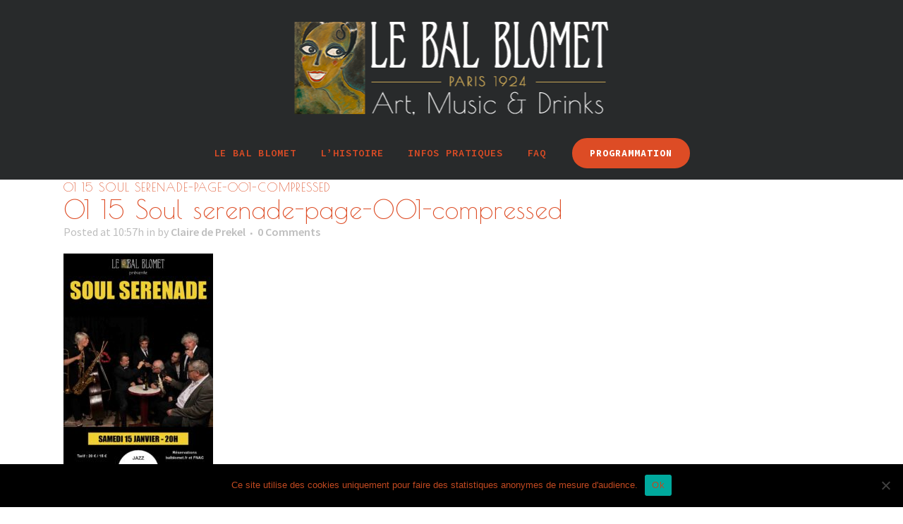

--- FILE ---
content_type: text/html; charset=utf-8
request_url: https://www.google.com/recaptcha/api2/anchor?ar=1&k=6LcMspAUAAAAAEpYp3B-mkozPQWK-bewhdjfvofA&co=aHR0cHM6Ly93d3cuYmFsYmxvbWV0LmZyOjQ0Mw..&hl=en&v=PoyoqOPhxBO7pBk68S4YbpHZ&size=invisible&anchor-ms=20000&execute-ms=30000&cb=maffbbb0xxqb
body_size: 48707
content:
<!DOCTYPE HTML><html dir="ltr" lang="en"><head><meta http-equiv="Content-Type" content="text/html; charset=UTF-8">
<meta http-equiv="X-UA-Compatible" content="IE=edge">
<title>reCAPTCHA</title>
<style type="text/css">
/* cyrillic-ext */
@font-face {
  font-family: 'Roboto';
  font-style: normal;
  font-weight: 400;
  font-stretch: 100%;
  src: url(//fonts.gstatic.com/s/roboto/v48/KFO7CnqEu92Fr1ME7kSn66aGLdTylUAMa3GUBHMdazTgWw.woff2) format('woff2');
  unicode-range: U+0460-052F, U+1C80-1C8A, U+20B4, U+2DE0-2DFF, U+A640-A69F, U+FE2E-FE2F;
}
/* cyrillic */
@font-face {
  font-family: 'Roboto';
  font-style: normal;
  font-weight: 400;
  font-stretch: 100%;
  src: url(//fonts.gstatic.com/s/roboto/v48/KFO7CnqEu92Fr1ME7kSn66aGLdTylUAMa3iUBHMdazTgWw.woff2) format('woff2');
  unicode-range: U+0301, U+0400-045F, U+0490-0491, U+04B0-04B1, U+2116;
}
/* greek-ext */
@font-face {
  font-family: 'Roboto';
  font-style: normal;
  font-weight: 400;
  font-stretch: 100%;
  src: url(//fonts.gstatic.com/s/roboto/v48/KFO7CnqEu92Fr1ME7kSn66aGLdTylUAMa3CUBHMdazTgWw.woff2) format('woff2');
  unicode-range: U+1F00-1FFF;
}
/* greek */
@font-face {
  font-family: 'Roboto';
  font-style: normal;
  font-weight: 400;
  font-stretch: 100%;
  src: url(//fonts.gstatic.com/s/roboto/v48/KFO7CnqEu92Fr1ME7kSn66aGLdTylUAMa3-UBHMdazTgWw.woff2) format('woff2');
  unicode-range: U+0370-0377, U+037A-037F, U+0384-038A, U+038C, U+038E-03A1, U+03A3-03FF;
}
/* math */
@font-face {
  font-family: 'Roboto';
  font-style: normal;
  font-weight: 400;
  font-stretch: 100%;
  src: url(//fonts.gstatic.com/s/roboto/v48/KFO7CnqEu92Fr1ME7kSn66aGLdTylUAMawCUBHMdazTgWw.woff2) format('woff2');
  unicode-range: U+0302-0303, U+0305, U+0307-0308, U+0310, U+0312, U+0315, U+031A, U+0326-0327, U+032C, U+032F-0330, U+0332-0333, U+0338, U+033A, U+0346, U+034D, U+0391-03A1, U+03A3-03A9, U+03B1-03C9, U+03D1, U+03D5-03D6, U+03F0-03F1, U+03F4-03F5, U+2016-2017, U+2034-2038, U+203C, U+2040, U+2043, U+2047, U+2050, U+2057, U+205F, U+2070-2071, U+2074-208E, U+2090-209C, U+20D0-20DC, U+20E1, U+20E5-20EF, U+2100-2112, U+2114-2115, U+2117-2121, U+2123-214F, U+2190, U+2192, U+2194-21AE, U+21B0-21E5, U+21F1-21F2, U+21F4-2211, U+2213-2214, U+2216-22FF, U+2308-230B, U+2310, U+2319, U+231C-2321, U+2336-237A, U+237C, U+2395, U+239B-23B7, U+23D0, U+23DC-23E1, U+2474-2475, U+25AF, U+25B3, U+25B7, U+25BD, U+25C1, U+25CA, U+25CC, U+25FB, U+266D-266F, U+27C0-27FF, U+2900-2AFF, U+2B0E-2B11, U+2B30-2B4C, U+2BFE, U+3030, U+FF5B, U+FF5D, U+1D400-1D7FF, U+1EE00-1EEFF;
}
/* symbols */
@font-face {
  font-family: 'Roboto';
  font-style: normal;
  font-weight: 400;
  font-stretch: 100%;
  src: url(//fonts.gstatic.com/s/roboto/v48/KFO7CnqEu92Fr1ME7kSn66aGLdTylUAMaxKUBHMdazTgWw.woff2) format('woff2');
  unicode-range: U+0001-000C, U+000E-001F, U+007F-009F, U+20DD-20E0, U+20E2-20E4, U+2150-218F, U+2190, U+2192, U+2194-2199, U+21AF, U+21E6-21F0, U+21F3, U+2218-2219, U+2299, U+22C4-22C6, U+2300-243F, U+2440-244A, U+2460-24FF, U+25A0-27BF, U+2800-28FF, U+2921-2922, U+2981, U+29BF, U+29EB, U+2B00-2BFF, U+4DC0-4DFF, U+FFF9-FFFB, U+10140-1018E, U+10190-1019C, U+101A0, U+101D0-101FD, U+102E0-102FB, U+10E60-10E7E, U+1D2C0-1D2D3, U+1D2E0-1D37F, U+1F000-1F0FF, U+1F100-1F1AD, U+1F1E6-1F1FF, U+1F30D-1F30F, U+1F315, U+1F31C, U+1F31E, U+1F320-1F32C, U+1F336, U+1F378, U+1F37D, U+1F382, U+1F393-1F39F, U+1F3A7-1F3A8, U+1F3AC-1F3AF, U+1F3C2, U+1F3C4-1F3C6, U+1F3CA-1F3CE, U+1F3D4-1F3E0, U+1F3ED, U+1F3F1-1F3F3, U+1F3F5-1F3F7, U+1F408, U+1F415, U+1F41F, U+1F426, U+1F43F, U+1F441-1F442, U+1F444, U+1F446-1F449, U+1F44C-1F44E, U+1F453, U+1F46A, U+1F47D, U+1F4A3, U+1F4B0, U+1F4B3, U+1F4B9, U+1F4BB, U+1F4BF, U+1F4C8-1F4CB, U+1F4D6, U+1F4DA, U+1F4DF, U+1F4E3-1F4E6, U+1F4EA-1F4ED, U+1F4F7, U+1F4F9-1F4FB, U+1F4FD-1F4FE, U+1F503, U+1F507-1F50B, U+1F50D, U+1F512-1F513, U+1F53E-1F54A, U+1F54F-1F5FA, U+1F610, U+1F650-1F67F, U+1F687, U+1F68D, U+1F691, U+1F694, U+1F698, U+1F6AD, U+1F6B2, U+1F6B9-1F6BA, U+1F6BC, U+1F6C6-1F6CF, U+1F6D3-1F6D7, U+1F6E0-1F6EA, U+1F6F0-1F6F3, U+1F6F7-1F6FC, U+1F700-1F7FF, U+1F800-1F80B, U+1F810-1F847, U+1F850-1F859, U+1F860-1F887, U+1F890-1F8AD, U+1F8B0-1F8BB, U+1F8C0-1F8C1, U+1F900-1F90B, U+1F93B, U+1F946, U+1F984, U+1F996, U+1F9E9, U+1FA00-1FA6F, U+1FA70-1FA7C, U+1FA80-1FA89, U+1FA8F-1FAC6, U+1FACE-1FADC, U+1FADF-1FAE9, U+1FAF0-1FAF8, U+1FB00-1FBFF;
}
/* vietnamese */
@font-face {
  font-family: 'Roboto';
  font-style: normal;
  font-weight: 400;
  font-stretch: 100%;
  src: url(//fonts.gstatic.com/s/roboto/v48/KFO7CnqEu92Fr1ME7kSn66aGLdTylUAMa3OUBHMdazTgWw.woff2) format('woff2');
  unicode-range: U+0102-0103, U+0110-0111, U+0128-0129, U+0168-0169, U+01A0-01A1, U+01AF-01B0, U+0300-0301, U+0303-0304, U+0308-0309, U+0323, U+0329, U+1EA0-1EF9, U+20AB;
}
/* latin-ext */
@font-face {
  font-family: 'Roboto';
  font-style: normal;
  font-weight: 400;
  font-stretch: 100%;
  src: url(//fonts.gstatic.com/s/roboto/v48/KFO7CnqEu92Fr1ME7kSn66aGLdTylUAMa3KUBHMdazTgWw.woff2) format('woff2');
  unicode-range: U+0100-02BA, U+02BD-02C5, U+02C7-02CC, U+02CE-02D7, U+02DD-02FF, U+0304, U+0308, U+0329, U+1D00-1DBF, U+1E00-1E9F, U+1EF2-1EFF, U+2020, U+20A0-20AB, U+20AD-20C0, U+2113, U+2C60-2C7F, U+A720-A7FF;
}
/* latin */
@font-face {
  font-family: 'Roboto';
  font-style: normal;
  font-weight: 400;
  font-stretch: 100%;
  src: url(//fonts.gstatic.com/s/roboto/v48/KFO7CnqEu92Fr1ME7kSn66aGLdTylUAMa3yUBHMdazQ.woff2) format('woff2');
  unicode-range: U+0000-00FF, U+0131, U+0152-0153, U+02BB-02BC, U+02C6, U+02DA, U+02DC, U+0304, U+0308, U+0329, U+2000-206F, U+20AC, U+2122, U+2191, U+2193, U+2212, U+2215, U+FEFF, U+FFFD;
}
/* cyrillic-ext */
@font-face {
  font-family: 'Roboto';
  font-style: normal;
  font-weight: 500;
  font-stretch: 100%;
  src: url(//fonts.gstatic.com/s/roboto/v48/KFO7CnqEu92Fr1ME7kSn66aGLdTylUAMa3GUBHMdazTgWw.woff2) format('woff2');
  unicode-range: U+0460-052F, U+1C80-1C8A, U+20B4, U+2DE0-2DFF, U+A640-A69F, U+FE2E-FE2F;
}
/* cyrillic */
@font-face {
  font-family: 'Roboto';
  font-style: normal;
  font-weight: 500;
  font-stretch: 100%;
  src: url(//fonts.gstatic.com/s/roboto/v48/KFO7CnqEu92Fr1ME7kSn66aGLdTylUAMa3iUBHMdazTgWw.woff2) format('woff2');
  unicode-range: U+0301, U+0400-045F, U+0490-0491, U+04B0-04B1, U+2116;
}
/* greek-ext */
@font-face {
  font-family: 'Roboto';
  font-style: normal;
  font-weight: 500;
  font-stretch: 100%;
  src: url(//fonts.gstatic.com/s/roboto/v48/KFO7CnqEu92Fr1ME7kSn66aGLdTylUAMa3CUBHMdazTgWw.woff2) format('woff2');
  unicode-range: U+1F00-1FFF;
}
/* greek */
@font-face {
  font-family: 'Roboto';
  font-style: normal;
  font-weight: 500;
  font-stretch: 100%;
  src: url(//fonts.gstatic.com/s/roboto/v48/KFO7CnqEu92Fr1ME7kSn66aGLdTylUAMa3-UBHMdazTgWw.woff2) format('woff2');
  unicode-range: U+0370-0377, U+037A-037F, U+0384-038A, U+038C, U+038E-03A1, U+03A3-03FF;
}
/* math */
@font-face {
  font-family: 'Roboto';
  font-style: normal;
  font-weight: 500;
  font-stretch: 100%;
  src: url(//fonts.gstatic.com/s/roboto/v48/KFO7CnqEu92Fr1ME7kSn66aGLdTylUAMawCUBHMdazTgWw.woff2) format('woff2');
  unicode-range: U+0302-0303, U+0305, U+0307-0308, U+0310, U+0312, U+0315, U+031A, U+0326-0327, U+032C, U+032F-0330, U+0332-0333, U+0338, U+033A, U+0346, U+034D, U+0391-03A1, U+03A3-03A9, U+03B1-03C9, U+03D1, U+03D5-03D6, U+03F0-03F1, U+03F4-03F5, U+2016-2017, U+2034-2038, U+203C, U+2040, U+2043, U+2047, U+2050, U+2057, U+205F, U+2070-2071, U+2074-208E, U+2090-209C, U+20D0-20DC, U+20E1, U+20E5-20EF, U+2100-2112, U+2114-2115, U+2117-2121, U+2123-214F, U+2190, U+2192, U+2194-21AE, U+21B0-21E5, U+21F1-21F2, U+21F4-2211, U+2213-2214, U+2216-22FF, U+2308-230B, U+2310, U+2319, U+231C-2321, U+2336-237A, U+237C, U+2395, U+239B-23B7, U+23D0, U+23DC-23E1, U+2474-2475, U+25AF, U+25B3, U+25B7, U+25BD, U+25C1, U+25CA, U+25CC, U+25FB, U+266D-266F, U+27C0-27FF, U+2900-2AFF, U+2B0E-2B11, U+2B30-2B4C, U+2BFE, U+3030, U+FF5B, U+FF5D, U+1D400-1D7FF, U+1EE00-1EEFF;
}
/* symbols */
@font-face {
  font-family: 'Roboto';
  font-style: normal;
  font-weight: 500;
  font-stretch: 100%;
  src: url(//fonts.gstatic.com/s/roboto/v48/KFO7CnqEu92Fr1ME7kSn66aGLdTylUAMaxKUBHMdazTgWw.woff2) format('woff2');
  unicode-range: U+0001-000C, U+000E-001F, U+007F-009F, U+20DD-20E0, U+20E2-20E4, U+2150-218F, U+2190, U+2192, U+2194-2199, U+21AF, U+21E6-21F0, U+21F3, U+2218-2219, U+2299, U+22C4-22C6, U+2300-243F, U+2440-244A, U+2460-24FF, U+25A0-27BF, U+2800-28FF, U+2921-2922, U+2981, U+29BF, U+29EB, U+2B00-2BFF, U+4DC0-4DFF, U+FFF9-FFFB, U+10140-1018E, U+10190-1019C, U+101A0, U+101D0-101FD, U+102E0-102FB, U+10E60-10E7E, U+1D2C0-1D2D3, U+1D2E0-1D37F, U+1F000-1F0FF, U+1F100-1F1AD, U+1F1E6-1F1FF, U+1F30D-1F30F, U+1F315, U+1F31C, U+1F31E, U+1F320-1F32C, U+1F336, U+1F378, U+1F37D, U+1F382, U+1F393-1F39F, U+1F3A7-1F3A8, U+1F3AC-1F3AF, U+1F3C2, U+1F3C4-1F3C6, U+1F3CA-1F3CE, U+1F3D4-1F3E0, U+1F3ED, U+1F3F1-1F3F3, U+1F3F5-1F3F7, U+1F408, U+1F415, U+1F41F, U+1F426, U+1F43F, U+1F441-1F442, U+1F444, U+1F446-1F449, U+1F44C-1F44E, U+1F453, U+1F46A, U+1F47D, U+1F4A3, U+1F4B0, U+1F4B3, U+1F4B9, U+1F4BB, U+1F4BF, U+1F4C8-1F4CB, U+1F4D6, U+1F4DA, U+1F4DF, U+1F4E3-1F4E6, U+1F4EA-1F4ED, U+1F4F7, U+1F4F9-1F4FB, U+1F4FD-1F4FE, U+1F503, U+1F507-1F50B, U+1F50D, U+1F512-1F513, U+1F53E-1F54A, U+1F54F-1F5FA, U+1F610, U+1F650-1F67F, U+1F687, U+1F68D, U+1F691, U+1F694, U+1F698, U+1F6AD, U+1F6B2, U+1F6B9-1F6BA, U+1F6BC, U+1F6C6-1F6CF, U+1F6D3-1F6D7, U+1F6E0-1F6EA, U+1F6F0-1F6F3, U+1F6F7-1F6FC, U+1F700-1F7FF, U+1F800-1F80B, U+1F810-1F847, U+1F850-1F859, U+1F860-1F887, U+1F890-1F8AD, U+1F8B0-1F8BB, U+1F8C0-1F8C1, U+1F900-1F90B, U+1F93B, U+1F946, U+1F984, U+1F996, U+1F9E9, U+1FA00-1FA6F, U+1FA70-1FA7C, U+1FA80-1FA89, U+1FA8F-1FAC6, U+1FACE-1FADC, U+1FADF-1FAE9, U+1FAF0-1FAF8, U+1FB00-1FBFF;
}
/* vietnamese */
@font-face {
  font-family: 'Roboto';
  font-style: normal;
  font-weight: 500;
  font-stretch: 100%;
  src: url(//fonts.gstatic.com/s/roboto/v48/KFO7CnqEu92Fr1ME7kSn66aGLdTylUAMa3OUBHMdazTgWw.woff2) format('woff2');
  unicode-range: U+0102-0103, U+0110-0111, U+0128-0129, U+0168-0169, U+01A0-01A1, U+01AF-01B0, U+0300-0301, U+0303-0304, U+0308-0309, U+0323, U+0329, U+1EA0-1EF9, U+20AB;
}
/* latin-ext */
@font-face {
  font-family: 'Roboto';
  font-style: normal;
  font-weight: 500;
  font-stretch: 100%;
  src: url(//fonts.gstatic.com/s/roboto/v48/KFO7CnqEu92Fr1ME7kSn66aGLdTylUAMa3KUBHMdazTgWw.woff2) format('woff2');
  unicode-range: U+0100-02BA, U+02BD-02C5, U+02C7-02CC, U+02CE-02D7, U+02DD-02FF, U+0304, U+0308, U+0329, U+1D00-1DBF, U+1E00-1E9F, U+1EF2-1EFF, U+2020, U+20A0-20AB, U+20AD-20C0, U+2113, U+2C60-2C7F, U+A720-A7FF;
}
/* latin */
@font-face {
  font-family: 'Roboto';
  font-style: normal;
  font-weight: 500;
  font-stretch: 100%;
  src: url(//fonts.gstatic.com/s/roboto/v48/KFO7CnqEu92Fr1ME7kSn66aGLdTylUAMa3yUBHMdazQ.woff2) format('woff2');
  unicode-range: U+0000-00FF, U+0131, U+0152-0153, U+02BB-02BC, U+02C6, U+02DA, U+02DC, U+0304, U+0308, U+0329, U+2000-206F, U+20AC, U+2122, U+2191, U+2193, U+2212, U+2215, U+FEFF, U+FFFD;
}
/* cyrillic-ext */
@font-face {
  font-family: 'Roboto';
  font-style: normal;
  font-weight: 900;
  font-stretch: 100%;
  src: url(//fonts.gstatic.com/s/roboto/v48/KFO7CnqEu92Fr1ME7kSn66aGLdTylUAMa3GUBHMdazTgWw.woff2) format('woff2');
  unicode-range: U+0460-052F, U+1C80-1C8A, U+20B4, U+2DE0-2DFF, U+A640-A69F, U+FE2E-FE2F;
}
/* cyrillic */
@font-face {
  font-family: 'Roboto';
  font-style: normal;
  font-weight: 900;
  font-stretch: 100%;
  src: url(//fonts.gstatic.com/s/roboto/v48/KFO7CnqEu92Fr1ME7kSn66aGLdTylUAMa3iUBHMdazTgWw.woff2) format('woff2');
  unicode-range: U+0301, U+0400-045F, U+0490-0491, U+04B0-04B1, U+2116;
}
/* greek-ext */
@font-face {
  font-family: 'Roboto';
  font-style: normal;
  font-weight: 900;
  font-stretch: 100%;
  src: url(//fonts.gstatic.com/s/roboto/v48/KFO7CnqEu92Fr1ME7kSn66aGLdTylUAMa3CUBHMdazTgWw.woff2) format('woff2');
  unicode-range: U+1F00-1FFF;
}
/* greek */
@font-face {
  font-family: 'Roboto';
  font-style: normal;
  font-weight: 900;
  font-stretch: 100%;
  src: url(//fonts.gstatic.com/s/roboto/v48/KFO7CnqEu92Fr1ME7kSn66aGLdTylUAMa3-UBHMdazTgWw.woff2) format('woff2');
  unicode-range: U+0370-0377, U+037A-037F, U+0384-038A, U+038C, U+038E-03A1, U+03A3-03FF;
}
/* math */
@font-face {
  font-family: 'Roboto';
  font-style: normal;
  font-weight: 900;
  font-stretch: 100%;
  src: url(//fonts.gstatic.com/s/roboto/v48/KFO7CnqEu92Fr1ME7kSn66aGLdTylUAMawCUBHMdazTgWw.woff2) format('woff2');
  unicode-range: U+0302-0303, U+0305, U+0307-0308, U+0310, U+0312, U+0315, U+031A, U+0326-0327, U+032C, U+032F-0330, U+0332-0333, U+0338, U+033A, U+0346, U+034D, U+0391-03A1, U+03A3-03A9, U+03B1-03C9, U+03D1, U+03D5-03D6, U+03F0-03F1, U+03F4-03F5, U+2016-2017, U+2034-2038, U+203C, U+2040, U+2043, U+2047, U+2050, U+2057, U+205F, U+2070-2071, U+2074-208E, U+2090-209C, U+20D0-20DC, U+20E1, U+20E5-20EF, U+2100-2112, U+2114-2115, U+2117-2121, U+2123-214F, U+2190, U+2192, U+2194-21AE, U+21B0-21E5, U+21F1-21F2, U+21F4-2211, U+2213-2214, U+2216-22FF, U+2308-230B, U+2310, U+2319, U+231C-2321, U+2336-237A, U+237C, U+2395, U+239B-23B7, U+23D0, U+23DC-23E1, U+2474-2475, U+25AF, U+25B3, U+25B7, U+25BD, U+25C1, U+25CA, U+25CC, U+25FB, U+266D-266F, U+27C0-27FF, U+2900-2AFF, U+2B0E-2B11, U+2B30-2B4C, U+2BFE, U+3030, U+FF5B, U+FF5D, U+1D400-1D7FF, U+1EE00-1EEFF;
}
/* symbols */
@font-face {
  font-family: 'Roboto';
  font-style: normal;
  font-weight: 900;
  font-stretch: 100%;
  src: url(//fonts.gstatic.com/s/roboto/v48/KFO7CnqEu92Fr1ME7kSn66aGLdTylUAMaxKUBHMdazTgWw.woff2) format('woff2');
  unicode-range: U+0001-000C, U+000E-001F, U+007F-009F, U+20DD-20E0, U+20E2-20E4, U+2150-218F, U+2190, U+2192, U+2194-2199, U+21AF, U+21E6-21F0, U+21F3, U+2218-2219, U+2299, U+22C4-22C6, U+2300-243F, U+2440-244A, U+2460-24FF, U+25A0-27BF, U+2800-28FF, U+2921-2922, U+2981, U+29BF, U+29EB, U+2B00-2BFF, U+4DC0-4DFF, U+FFF9-FFFB, U+10140-1018E, U+10190-1019C, U+101A0, U+101D0-101FD, U+102E0-102FB, U+10E60-10E7E, U+1D2C0-1D2D3, U+1D2E0-1D37F, U+1F000-1F0FF, U+1F100-1F1AD, U+1F1E6-1F1FF, U+1F30D-1F30F, U+1F315, U+1F31C, U+1F31E, U+1F320-1F32C, U+1F336, U+1F378, U+1F37D, U+1F382, U+1F393-1F39F, U+1F3A7-1F3A8, U+1F3AC-1F3AF, U+1F3C2, U+1F3C4-1F3C6, U+1F3CA-1F3CE, U+1F3D4-1F3E0, U+1F3ED, U+1F3F1-1F3F3, U+1F3F5-1F3F7, U+1F408, U+1F415, U+1F41F, U+1F426, U+1F43F, U+1F441-1F442, U+1F444, U+1F446-1F449, U+1F44C-1F44E, U+1F453, U+1F46A, U+1F47D, U+1F4A3, U+1F4B0, U+1F4B3, U+1F4B9, U+1F4BB, U+1F4BF, U+1F4C8-1F4CB, U+1F4D6, U+1F4DA, U+1F4DF, U+1F4E3-1F4E6, U+1F4EA-1F4ED, U+1F4F7, U+1F4F9-1F4FB, U+1F4FD-1F4FE, U+1F503, U+1F507-1F50B, U+1F50D, U+1F512-1F513, U+1F53E-1F54A, U+1F54F-1F5FA, U+1F610, U+1F650-1F67F, U+1F687, U+1F68D, U+1F691, U+1F694, U+1F698, U+1F6AD, U+1F6B2, U+1F6B9-1F6BA, U+1F6BC, U+1F6C6-1F6CF, U+1F6D3-1F6D7, U+1F6E0-1F6EA, U+1F6F0-1F6F3, U+1F6F7-1F6FC, U+1F700-1F7FF, U+1F800-1F80B, U+1F810-1F847, U+1F850-1F859, U+1F860-1F887, U+1F890-1F8AD, U+1F8B0-1F8BB, U+1F8C0-1F8C1, U+1F900-1F90B, U+1F93B, U+1F946, U+1F984, U+1F996, U+1F9E9, U+1FA00-1FA6F, U+1FA70-1FA7C, U+1FA80-1FA89, U+1FA8F-1FAC6, U+1FACE-1FADC, U+1FADF-1FAE9, U+1FAF0-1FAF8, U+1FB00-1FBFF;
}
/* vietnamese */
@font-face {
  font-family: 'Roboto';
  font-style: normal;
  font-weight: 900;
  font-stretch: 100%;
  src: url(//fonts.gstatic.com/s/roboto/v48/KFO7CnqEu92Fr1ME7kSn66aGLdTylUAMa3OUBHMdazTgWw.woff2) format('woff2');
  unicode-range: U+0102-0103, U+0110-0111, U+0128-0129, U+0168-0169, U+01A0-01A1, U+01AF-01B0, U+0300-0301, U+0303-0304, U+0308-0309, U+0323, U+0329, U+1EA0-1EF9, U+20AB;
}
/* latin-ext */
@font-face {
  font-family: 'Roboto';
  font-style: normal;
  font-weight: 900;
  font-stretch: 100%;
  src: url(//fonts.gstatic.com/s/roboto/v48/KFO7CnqEu92Fr1ME7kSn66aGLdTylUAMa3KUBHMdazTgWw.woff2) format('woff2');
  unicode-range: U+0100-02BA, U+02BD-02C5, U+02C7-02CC, U+02CE-02D7, U+02DD-02FF, U+0304, U+0308, U+0329, U+1D00-1DBF, U+1E00-1E9F, U+1EF2-1EFF, U+2020, U+20A0-20AB, U+20AD-20C0, U+2113, U+2C60-2C7F, U+A720-A7FF;
}
/* latin */
@font-face {
  font-family: 'Roboto';
  font-style: normal;
  font-weight: 900;
  font-stretch: 100%;
  src: url(//fonts.gstatic.com/s/roboto/v48/KFO7CnqEu92Fr1ME7kSn66aGLdTylUAMa3yUBHMdazQ.woff2) format('woff2');
  unicode-range: U+0000-00FF, U+0131, U+0152-0153, U+02BB-02BC, U+02C6, U+02DA, U+02DC, U+0304, U+0308, U+0329, U+2000-206F, U+20AC, U+2122, U+2191, U+2193, U+2212, U+2215, U+FEFF, U+FFFD;
}

</style>
<link rel="stylesheet" type="text/css" href="https://www.gstatic.com/recaptcha/releases/PoyoqOPhxBO7pBk68S4YbpHZ/styles__ltr.css">
<script nonce="2wLqpo3INhcYadMZLNaR_A" type="text/javascript">window['__recaptcha_api'] = 'https://www.google.com/recaptcha/api2/';</script>
<script type="text/javascript" src="https://www.gstatic.com/recaptcha/releases/PoyoqOPhxBO7pBk68S4YbpHZ/recaptcha__en.js" nonce="2wLqpo3INhcYadMZLNaR_A">
      
    </script></head>
<body><div id="rc-anchor-alert" class="rc-anchor-alert"></div>
<input type="hidden" id="recaptcha-token" value="[base64]">
<script type="text/javascript" nonce="2wLqpo3INhcYadMZLNaR_A">
      recaptcha.anchor.Main.init("[\x22ainput\x22,[\x22bgdata\x22,\x22\x22,\[base64]/[base64]/MjU1Ong/[base64]/[base64]/[base64]/[base64]/[base64]/[base64]/[base64]/[base64]/[base64]/[base64]/[base64]/[base64]/[base64]/[base64]/[base64]\\u003d\x22,\[base64]\\u003d\\u003d\x22,\x22w7VaAsO/eWLCvFd8w6oiHGFEMUzCgcK2woYeYMO7w77Dq8Ovw4pFVwBhKsOsw4xsw4FVKT4aT0rCs8KYFE/DusO6w5QlMijDgMKFwq3CvGPDrC3Dl8KIennDsg0eJFbDosO2wofClcKhQ8OxD09Nwqs4w6/CrcOCw7PDsR4fZXFAEQ1Fw6dzwpI/w7QgRMKEwq53wqYmwqPCssODEsKpEC9vTxTDjsO9w6sFEMKDwpo+XsK6wp9dGcOVLcOfb8O5PsK8wrrDjwDDjsKNVEBwf8ODw4hGwr/Cv3F0X8KFwos+JxPCiyQ5MDkUWT7Dq8KWw7zChkzCvMKFw40uw68cwq4UPcOPwr8Hw6kHw6nDtFRGK8KPw6UEw5kbwqbCskESJ2bCu8ODRzMbw7fCrsOIwovCq3HDtcKQF0odMHYswrgswr/DtA/Cn0lYwqxib1jCmcKcYsO4Y8KqwoDDucKJwo7CpRPDhG4dw4PDmsKZwp1JecK7CHLCt8O2XnTDpT9cw55KwrIjFxPCtVVsw7rCvsKXwrErw7Eowp/CsUtVV8KKwpATwpVAwqQDXDLChE7DtDlOw7LChsKyw6rCqX8SwpFYDhvDhS/DocKUcsONwo3DgjzCssOQwo0jwrYBwophNGrCvlsKEsOLwpUKWFHDtsKLwqFiw70oAsKzesKrFxdBwpZkw7lBw50Zw4tSw4M/wrTDvsKrA8O2UMOVwrZ9SsKZWcKlwrp1wqXCg8Oew6XDv37DvMKGcxYRf8KOwo/[base64]/CmMOIw5DDosKdIsOXLMKFw6Z9CcKCwp0Ew5/Cr8KiWMO/wpbDkl19wrLDsRkvw61rwqvCtBYzwoDDjsO/w65UE8KMb8OxeBjCtQBYVX4lEcONY8Kzw5MVP0HDgCjCjXvDl8OfwqTDmT0swpjDukvCugfCucKGO8O7fcKJwqbDpcO/[base64]/[base64]/DjkjDqQBNXsKdwq3DpnbChX0aFsKCw7JmIsKmGiLCnMKKwr9DNsOrAj3CrsOCwpHDtMOkwrrCpzrCrms0YSMHwqHDvcOOBcKRSBB9KsK1wq5hw6rChsOnwpjCu8KNwq/DsMK7NkfCn1oJwp1bw5nDo8KHeSXCiWdDwpwfw7LDp8KXw7/Cq2UVwrHClxsPwqhaGFnDlsO1w4PDlcOlOA9/Y1x7w7nCqcOOAHDDhUJrw6bCrUVDwqzDq8O8e0fClDbChFHCqwzCqMKCb8KgwqEwLsKFWsORw7RLGcK+w6s5OMKCwrIkWy7Dn8OrYsOBw44LwoV7F8OnwpLCpcOaw4LCoMOlWwAuJl1Zw7BMV0/DpmR9w4DChlgqdH3DtMKnHVA8PXfDusOOw5kLw5/DsEjDmX3DrjzCvMO8KmQlPHQkKWwHasKkw40bLBV/CMOjb8O2QcOBw4piUk45RhRlwp/CosO/[base64]/[base64]/[base64]/CrMK8NF3DnMOJwqkCwr7DoMOsMcO2w4bCk8Owwr3CvsOLwoPCl8OvcsKPw4LCvmQ7YUPCusOkw5PDhsO4Vj4FDsO4S0JBw6IewrvDlcKLw7DCi0rDuGlSw74tc8KfJcOuVsKLwqYSw5PDlUYbw4xEw4/CnsK/[base64]/DlWDCq8KSwp3CksKCwq/Dvk9ww6nDpG1dwr8/QEs4dsK1V8KPJcO1wqvDvcKrw7vCpcKRG0wYw69aL8OBwoXCuTMXU8OeH8OTc8O6wpjCosOvw7XDrk8fZcKZAcKtY3cswqrDvMK1O8KJO8KCTTdBw7bDrw10IDY0w6vCqhbDosOzw5bDtX/DpcOpDTfDuMO+P8KzwqnCvnNjQcKGEcO0UMKEPMOvw5bCkAzCuMKjWl0vwrRhJ8O2FHk7WsOuccOVw6vDg8K2w6PCtcOOKsOHcTxcw6jCjMKuw6pAwoTDvSjCpsO/woLCpXnCsBfDtnA1w6XCl2lsw5vCrDfDmnM5wp/Du3LDosOnVl7DnMOEwqpyKsKSOm4FF8Kew7Z6w4zDhsKrw53CgBAYLsOHw6vDgcOTwoxLwqIJfMKSfVfDj3PDkcKVwrvDmsK8wqB3wpHDjFrDpy/CqMKgw75rGWRkKgbCkVbCuBLCtMKRwoLDkMKSPcOgc8O1wpQKA8KewqtLw5ZYwqNDwro7KsO8w4TCrjzClMKbaVAXPcK5wobDkQVowrdiYcKmBcOBXzHDgXtUNnvCtzE9w6U3YMOgAcOSwrvDknfDgx7DnMKPdsOpwqTDv2DDtQ/[base64]/w5JGw4rClcOpw4fCgsKsTgPChMKvYh3Cq0DDtGrCpMO/[base64]/w5nDjsO8O8OZJcONWsK8w5UpFTJ6wo5PPH/[base64]/CpsKHFkDCrzrCrSpFwqrCnScHYMOCF8OUwp7Cvno2wrXDp2HDq3rChT7DsGzCkx3DrcKxw44nd8KbIXnDmxDClcO7XMOfcE/Dv1jCjmbDqCLCosOhIQtHwp13w5TDj8KDw4TDpT7Cp8OWw43Cq8OCZm3ClSrDusOxDsOnbMKIfsKGf8Klw4DDnMOzw75hdGTCmwXCocKebsK2wovDo8O3OUl+bMOyw4wbLkcFw59VDCvDm8OtAcOMw5pJbcO8wr8ywozDjsOJw4PDo8OPwprCqcKgTFrCgw8vwq/DkjfCnFfCr8K2D8Ovw7RQKMO1w5ZTb8Kcw683WiMIw7Rmw7DCvMKMwrPCqMOrGwhydcOJwoHCrXzCjsOWXMKZwqvDrsO8w6rCqx3DkMObwr4dCMO8AGAtPsOZLV/DsW4wU8OhH8K4wrUhEcKhwofChj8DJ1Unw7sswovDvcOswo3ClcKUYC9lTsKGw5E1wqHCtwRARsK/w4fDqMKmNWxCHsOqwpoFwoPDj8OOKWrCmR/CmMKmw54pw5DDkcKtdsKvEznDicOXFE/Ct8ObwpTCtcKLwq95w5jCn8Kfe8KtTsKHMXvDjcKMe8Kywo0sfyBYw6PDksOUf2UdE8KGwr0awrrDvMOpFMOtwrYsw7QNP2l1woJ/w4ZOESxOw6okwr3Cn8KmwqbDlsOTNH/[base64]/[base64]/DsSzCpMO2w7tZLzLCt8OAwobCmQXDtsO7VMOSwpcQAsOdGm/CjMKrwpLDsWHDpEp5woY/[base64]/Dok9Fw4zDqsKbY8OiNF7DtcKiw4A7w6rClEhUDsOTB8KAw4waw7g1w6QBO8KAExoswqPDu8Kfw6XCnlTDgsKBwrglw6YzcGAdwp0UKWBhfsKDwr/[base64]/[base64]/wqgiwockw6TCiAXDsMKpD3Qnw5dHw7Maw5tBw6ZEZcKcS8KnF8O+wr8/[base64]/wrHDo8OQwqcIwqLCvw86w4U1w5vDjsK5ZsKRGVIywpzCvQkIfENoMAkyw6cRb8ORw6PDshXDvVHCnm8nC8OFCcKDw4XCisK2HDbDp8KNQFXDv8ONXsOnCSQXE8KPwozDpsKVwrvCiEbDncOvIsKyw6LDgcKXYMKzG8Kuw60KE3A7w53CmlzChsKbQEvDi0vCu3k4w4/DpC5sBcKEwpDCq0/CiDhew6oRwoPCinvCuTvDrXbCs8KXBMOVw6VUfMOUOVLDpsOyw6LDsHoiMsORw4DDiyLCiG9uAMKASlrCmsKTfiLCqDXDisKUAsO+wrcgTn7ChmXCpWl2wpXDmAbDpsOGwp1TNApNGTJ4M1kUNcOkw5I/ZUPDocOww7jDisOnw4fDkGnDgsKAw7zDjsOFwrcqTm3DtUMDw4XDjcO4NcOjw6bDgmXCmWs5w5ITwr5EMcOiwq/Cs8K6VylJCDvDiQxuwp/[base64]/[base64]/[base64]/CgsKFw5TDjcOyeQESR8OMw6vDjcOiw5DCuMOxdGzCi0zDosO/Z8OewoF+wqTChMOOwoNfw6hueSgPw7TCnMOPFcOLw4JIw5DDiHnCkR7CpsONw4fDmMO1JMKywr1twrbCm8K6wqxUwoPDqgrCsw3DsEITwq/CnETClj5wfMK9RcK/w7hsw5bCnMOEeMK/[base64]/Dh0k+K1HDhcKYw5JwCE/[base64]/CrMOMeTPDh2LCgzPChjMdw4TDuGLDjDnDl2zCl8K0wprCo1cZW8OEwo3DiCtnwrDDijnChD7DucKUYsKeR1vCjMODwrrCtT/[base64]/CqsKowqvCtMOvwqvDocOqwo7DrF/DqMK0acKxwoNiw77Cq2DDvmTDo3Agw5dATsOmTG/Dg8Kww4RrdsKNI2jCvycjw7/[base64]/CsHcpw5jDqz80Dlcuwo9jw5LDjcK5IMKUw6DDpsKFFcO7asO/wqtfwq3CilVDw51GwrhZTcKWwpHDhsK4U33CqMKTw5pDJcOnw6XDlsKRE8O9wptkdm/Dkkc7w7XCrjrDjcKjCcOFLgUjw6DCgnwuwot+VMKAIVTDtcKJw78hwpHCg8KyU8Obw58mMcKCGcOswqEKwppfw6TCtMOMwqk7w4/Ds8KGwrDDmMKbGsO0w7E0TFNHV8KmTSbCp2zCohLDrMK/f3IswqZ/w61Tw7PCkzNOw6rCvcK/wrotB8K+w6/DpAIgwoF7TB3CkWcDw5RHFx1SQiXDuilkOEBuw7hKw6hRw6DCjMO4w5fDlWjDnRRIw6/Cr0FHXhzChcO8bxhfw5V/QSrCnsOVwovDvkvDqcKfwopaw4nDtcOAOMONw6QNw4nDkMKXccKlDMOZwpnCnhzCjsKUZsKow49Ww6kdZsO6w5ICwqYZwrrDnw3CqXPDkwckRsKtTcKICsKlw6spazINAcKQQS/CkQpWB8K7w6QkHBoWwrLDqjPDlMKVQcKpwoTDq2rDhcOvw7LCiUEIw5fCikXDnMO5w61CacKTNcOjw5fCsnpkP8KGw6NnUMObw4MQwqJsP2sswqHClcKuwpQ5SsOdw4vCmTZPYMOtw6gfIMK8wrl1GcOOwpvCqE3CucOTCMO1dVzDuRBMw7PCrm/CqmQww51gSANCRyJ2w7ZjYDh+w4HCnihoA8KFY8KHNlxILg3CtsK/[base64]/Cg8OywplqQ2/Dr8K2B8O4bsKjwr/Co8O0GWfDtCM0GMOFYMOcwoTCv1s2MAQkHcOtdcKIKcKjwqVHwoPCkcKnLw/CgsKvwqFSw5Yzw5bChAQ0wqkRIScBw57CgRwUCV8pw4fDgG47bWTDvcOYbUXDgsOawqpLw45DecKmZxdbPcODQmpVw5dUwoIxw77CksOiwrMXFxhIw7JbNcOTwr/CqmJ5Cydsw7FRJ2fCuMKYwqsVwrYNwqHDosKsw6cdwr9vwr/DpsKvw5HCtG/DvcKFeg07HFFBwrdHwrAsXMKQw73CiENfHSzChsORwppcwrEsXMKLw6RqdU3CnQcJwqIDwpLDmA3Dhj87w6nDoGvCpRPCjMOyw48iGCkDw5djG8KsUcKFw7fCrGLClg/CtRPCicOuw7DCgMKFJcOlIcO+wrldw5cJP0BlXcObKcKAwp0yQ3BpbQspWcO2PShxCD/[base64]/CpV0ow5zDhgTDosKqCUrDhcObw53CrgUEw4nCpcKFdsKhwrjCvGRbGgfCssKjw5zCkcKMYCd7bzsdTcKTw6vCn8KYw6fDgEzDpBrCmcKCw4/Dswtya8KPOMKkQHwMCMOjwosUwqQ5dC/DocOsQBx+CsK0w6PChzpGwqo2Bn1mQFXCsmzCvsKEw4nDr8OKLwrDjsKswpbDisKtOSJ9MEvCm8OLd3/[base64]/CjMOmwpAgw6wNQ8K2AsOVwrXCicOBXBN6aj7CtgzCvgXDnMKne8OVwpHCt8O8SycpJjzCniwzDwNePMKow5U4wrwESnIWK8OCwppmQsO8wopSQ8Olw4Q+w4vCpgnChSlQPsKZworCg8Kew4/DmsOjw7/DjsOAw5/CgcKcw4N2w5NLIMOCbMKYw6wWw6HCvi12NgsxEMO0JxBdT8KrCwvDhTtHVnEgwq3Cm8O/w63ClcKkbcObRcKxZ2Jkw6N8wqzCrQw4bcKmcUPDmlbCqcK3NUzCo8KJMsO/XARdOsOSfsOKfCfChSR/[base64]/DkcOmwoBmwrzCiUnDh8O/C8KSKF/Du8KYfMK2wrbCtgXCicO2TcK3Uk3CjBLDk8OsDQPClHzDvcK9EcKdGlAzTkdKPHfCpMOQw5Muw7NUBiNdw4/CucONw4DDl8Kaw77ConITDcKXYiXDoFMaw6TDm8OnFMOawqLDqRHCkMKcwqp4QsKgwqjDq8O8RigLTsKVw6/Cpn8NbURPw4HDjMKRw74vfDDCqMKyw6bDvMKuwobChSpYw6pmw7DDrjPDssO+e35KIEoqw6RDTMOrw5Z3Zn3DrsKQwrfDqWMmE8KGEMKCw6cOw6JqIcKzDkHDrgI6U8O3wolxwr0cXH1IwoEwYkvCoBzDs8Kaw71rNcK4MG3DucOxw6vCnzbCtMK0w7bDvMO1WcORM0/CjMKPw4jCmj4ldk3Dh0LDvgvDs8Ohfndnf8KsYcOkOl84XC4qw7ZlVgzCgWFiBmJLMsORQC3Ct8OrwrfDuwcvJsOoTyTCgxrDs8K8JE59woRoEVXDsXQ/w5fDihPCicKgVSTCpsOpwpojOMOfP8OyJkbDkCASwqbCmgbCv8KZw57DicKAFFdmwpB/w5sZEsONIsOSwonCgmV7w5vDjzpWw7nDlXzDu1I7wqFafcONEcOtwqphckrDtHQac8KdKVnDn8KIw6JBw41aw5Afw5nDvMOMw5fDggbChGocCcO8QCV/X0PCoGh/w73DmBDDtsOtQgE/w6JiI1F+woLCv8OGDlrCi1AuT8OPF8KZFMKONsO9wogpwoPChQ8oFEXDtHvDsF/[base64]/w4bCnwg9clN5NMKJwos9EsKAwqzDmsKowrvDoR4Ew7BVahheHsORwpHCm009W8KQwo7CknhMR3rDlRI0WcOBI8KBZTzDjsOGQ8Kmwqo1wrrDix/DplF9JiMZGGrDqsO0MFDDpcK/[base64]/Dt8O/ZsKvCkZRaR4dI8KSwrfCqHnCvMOaEMOcw4fChD3Dq8OJw45nwoEkwqQcMsOfdTrDucKqwqDChMOnw4dBw64YOUDDtF8GGcKUwrbCm3LDmsOwVsOnZcKlw5Zkw6/DvV3DnHByEMK3Z8OrBEd9NsKzY8O0wrZGMsOfdkXDj8OZw6/Dv8KKTUnCsVMCbcKBKFXDssOUw5MOw5hfLRUlbcK7KcKbw6PCuMOSw6XCq8Knw7PCq1bCtsK3w5hbQ2HDjWHDosOkVMOXwr/DqnR6wrbDjRw2w6nDo3zDglYTT8Ogw5Ezw5B/woDDpcO9w5zDomtdfCDCscOjZERpYcKFw6xkLG/[base64]/Cog/Du3Bnwo9FbDg5wplewoRiQ2rDjEBpXcO/w7ESw7XDh8O3A8OwTcKfw4LDssOgY20sw4DDqcKsw4cpw4vDsF/DmsO7wop3woodw7nDlMO5w4s8dC/Crgk1woMkwq3DrsOewo1JZH9Cw5dKw4jDjFXClsOMw415wpFwwr5bcsKPwr7Drwkowr4VAk8rw4HDj1DCoyV3w4MbwonCo3/ChUXDg8Osw5gGLsKXw5jDqgkXOMO2w4Qgw4BsecKJQcKDw5NPSmAywrYUwoJcKytnw40Qw41Tw6sEw5oOExIIQylgw4cpPj1cP8OFaGPDvUp0JBxww7NDPsKmSV/DrUbCpFFwbGLDjsKFw7BWb3LCjgzDlW7DqcO4OcO/cMOHwoJlJsKSZcKLw5l/wqPDlTh5wqsAFsO3wp/DhsKDWsO3esK2WSHCo8KJZ8OEw5Ulw7dZI205ScKxwpHChnfDtX7Ds2TDicK8wo9TwrQ0wqrDs3t5IENMw7RtcCnCiyMnTj/[base64]/[base64]/Dt8K8w4nDoMK9WcKSOgDDq8K+QClTI8OAVALDgcKfeMO9GAxSIsOoISYTwoTCoWQVasOywqM0w4LCrMOSwr/Cn8Orw5XCu0bCrHPCrMKdNQAYQwkCwp/CiE/[base64]/CvkrDt8KselTCusK0HmDDhwvDoloCw77DoBh6wqMHw6vCk214woMJRsKAKMKpworDsBUCw7/CgsOmL8OGwoUrwqIVwoHCvxUKPUvDp2/CscKvwrvCjF3DslQLagYuAcKtwrBqwqbDpsK3w6nCoXfCohUowpAedcKewrDDm8Klw6rCtB84wr4HNcKewoXCssOLU3wVwrAtEsOsVMKnw5AieXrDukAVw5PCucKCYGkpX27Cj8K+EMOLwoXDu8KlIcK3w6sBGcOPeBjDm1vDmsKVY8O0w7/CmMKFwrRCUyARw4B2aRbDqsOPw6BofAjDii/CnsKbwp5deD0gw7LCmxp5w50UHXLDicO1w4PDg2ULw4VzwpTCjzbDtzNRw7zDmSjDu8KIwqE/SMKIw77Djz/ClDrClMKRwr8pWVYdw5MYwroTacOjOsOWwrjCjx/CjmLCvsK4dz1GWcKEwobCgMOQwpDDi8KuBDI2YCLCki7DisKfSHNdIsKSJMOOw5DDjMKJNsOEw6YQa8KiwohtLsOkw5PDoQZ+w7TDkMKSSsO/w6JswoF7w5XCq8OuSsKdwq8Rw7jDmsOtJHzDpVR0w5zCtcOfTyDCnBvCkMKOXcOlKQvDg8K7csOeHD8hwo85V8KNKns3wqEvcSQow58Tw5puJ8KVCcOnw6FHTn7DkFzCmTMvwr/DtcKIwrVGccKiw77DhibDiQXCrnlFFMKFw6XCih/CocOPB8O5IsKjw58DwrtDAT9COHHDkMKgIQ/[base64]/[base64]/[base64]/[base64]/[base64]/cAjDoG09QHQfKcKhJ2FkAELCvMOlFSVmWQ9BwoDCgsKswozCrsK1J2YWM8OTwpQkw4BBw4HDmsKhOg7DtBx6RcOmXjjClMK3Lh7DhcOlLsKqw5B2wozChQjDokDDhBfCpkbDgBvDlsKcbSwiw40pw4w4McKwU8KgAXpaGhrCqD/DrzPCkyrDgE/ClcKwwoNAw6TCu8KzKA/DljzDhcK2GwbCrR3DqMK1w789PMK/ElFnw57CjmTDpBHDrcK1BsKhwpbDuHs+bWLDnA/[base64]/Cp8KdO0/[base64]/[base64]/CjcOMw6HCrwxIVMOzwod7IElqfWvCnmwlU8KRw6FZwrkrS1HCqkzDu2ocwq10wojDksKJwp/CvMK9IAUAwoxdRMOHb0ZVViLCtnRpViRrw4gtOk9iYm5bPnp2Lmw1wq4XUgTDt8OgTsOawonDmibDh8OXH8OOfXdJwrDDnsKoQxw8w6QzZ8OEw5nCgg7DjsKFdAnCksKcw7/Dt8Kjw5w9wpnCnsOZUncJw6rCvkLCoSjCpUgKTws9TTI1wqfCh8OSwqcew6HCiMK4dUHDlcKfWknCslDDnivDjC5Jwrxqw6LCr0pRw6/ChSVlP3/Coy4oZUrDixE8wr3CgcOIFMOxwovCj8K+PsKQL8KVw6hdw7Zow6zCrmfCqS0zwpLCjjFpwp3CnQ7DgcOGEcO6andjB8OGeSMgwqfCgsOQw79/Z8KxVE7CnjjClBXCvsKOCSZRcsOww4HCtF7Cm8OZwrfChHlzYDzCrMOTw67DiMKtwpLCrkx1wo3DqcKswrQSw6A4wp09G018wp7DssKXCyLDpsOhVBnCl1nDgcOPChNIwp8Fw4lyw5lDwojDk14MwoEha8OXwrQywrLDlAZDSMOWwr/[base64]/DnnTDuEUjEsKxw640aW7CicOsR8OvI8K1b8OtDcOXw6nCm2jDtnjDlFRBAsKBZ8OBasOaw4h/JQZ+w7NffiRfQMOgfysSN8KRT0EZw5LDnRAEHwRNL8OPwrodUXfCo8OoDMO4woDDswhVN8OBw5AiTsO6IEZ1wplPXCvDgsOTSsOJwrHDjl/Drx07w5R4fsKtwoLCjmxAbsOvwqNAMsOnwohww6jClsKmNynCnMKhRHHDpyIMw50oTcKba8OgFcKvwqkIw7nCmx14w58fw4YGw5gJwoJtecKlHXlnwr5Gwpx/UjPCqsOawqvDnC8zwrlBUMO1worDv8KtXW5pwrLCixnDk3nDqcOwbiApw6/[base64]/DksO7QMK5JBXDsmrDg8KGSMOmw712AsKbCMKPwoTCocKhwq5LbcOdwqTDrXzCqsOrwr3DnMOzOk4VAiLDigjDjwcVScKsORTDjMKBw4sQOCk/[base64]/CncKpMMK0XMK+w51dXsOFw5dIZzRyBzDDsiI4G0t4w59xemk9an4BFmwZw7ESw7VSwqA8wpvDpmk1w4ggwrNoQcOVw7w+DMKEFMOBw5FswrAPZVERwoNuCsKMw7Vnw7jDkFhjw6NPXcK4Zi5Iwp/CtsOTZcOYwqxXfy8tLMKqb3rDkhl3wpTDqcOnOWvDgj/CuMOXG8K7V8KiY8OJwobCn3UAwqQbwo7DmXDChsORGsOpwo/DncOyw58NwpBtw746PhvCl8KYAsKaP8OjXUbDg3XDusK/wp/DskA/wqxDw5nDicOEwq5kwo3CtMKAR8KJc8K+M8KnSnfDkXFSwqTDk01ueSvCk8OodX13Y8ODCMKGw7V2T1/DgsKzAsKGU2rDvwDCssK7w6TCll5xwoE4wpdyw4vDhhbDt8KGOxR/wpwnwqLDiMKrwpHCjsOow6xvwqDDisOew5LDjcKowpDDmjTCoUVkDhsswq3DosOlw7IlTlROcSHDjGc4I8K0wp0Sw5/[base64]/Cv8OowpxwwoAywozDqMOBwr3DoWsEw4hzw7MicMOyDcOIXz8iDsKGw57CqShZZ3rDnMOKfwB+I8KSWhw5wq19VkLDhcKCLsKnaBbDrGzCkAE2G8OtwrcGehoPP3zDvMOaHn/CocKMwrhEecKMwo/Dv8OLF8OLb8Kawq/Cu8KYwpjDlBh1w7DCn8KIR8KlVsKmZ8KMH2DCl3DDncONF8OJBzYfwoZYwrPCpHvDmkY5PcKcFUvCkFQuwoQ8NEXDojzCoX7Cp1rDnMOHw5/[base64]/w6TDoMKjwo/[base64]/ZS5Hw49Cw47DpmJfwrrDlG0WUMOdSTXCv8KxMsKNVnJwS8OAw50PwqIkw6HDikHDh1xMwoAUYVTCmsO6w5XDo8KqwqQMayZdw7RvwpXDhsO0w4A/[base64]/DkFVFIcONwrAIw7U4TEjDln9vcj8iRSnDt2JrVGTDghfDnlhKw6DDknJnw5XCssKRYHR1wqLCrsKUw5RVw6VBwqBrAMOhwrzDtx/DiEnDv3dHw5rCjHnDhcKjw4EPwpkUGcKlworCo8Kfwp03w4kYw5DDsxTCgCh9RTfCtMOQw5/ChcK5KMOHw6PCoWfDhsOoMMK0GG4nwpXCq8OQDHAtcMK+Vzcaw6oWwqodwoEuVMOhME/Cr8KgwqIiSMKmYjB+w6g8wobCoh1tTMO+A3rCvMKNLkHDgcOPHBJuwr5Pw5EZfsKywqrCi8OoO8KGbCgewq7DlsOfw7UVG8KLwo0nw5jDjTo9csOWbhTDosOEXy/DqEjChVnDuMK3wpfDo8KdCTvCqMOffRVfwr89FiZfw6wdV0PCihnCvBoPaMKLY8KGw7DCgUrDjsOUw5/DpHfDqX/DnnPCl8KSw65Dw4wEUm8xPsKLwqLDrHfCj8O/w5jCmRZAQntjVWfDtRJSwoXDkgQ8w4BINVzClcKvw6XDmMOlE1bCpxXDgsKqEMOvO3YrwqLCtMObwoLCvEE7A8OyGMOZwrnCgSjCimDDtGXCmT/DiAhkPcOgblx7OhMJwpVEJsO/w6k/[base64]/Dq8O6wrjDpMOZLHkqwq3CiMOYw73CrFzCqisqfTxLG8KtQ8OfEcO5WsKQw4sdwoTCt8ODKsO8VCLDiTktw6E2TsKSwqXDssKPwq0Kwpt9MHrCuWLCqHvDpC3CtVhWw5ARIWQ+DlU7w5Y/a8ORwqPDqkXDpMOyDmbCmzPCjQPCjUhNbVw8cDYtw55dA8KlVcOUw4BEbGLCrcOQw6LDlBvCrcOJSS5nMh3CucK8wosSw7kQworDiWlSEsO6HcKBb2TCvGs7wqnDnsOvwrwKwrlKcsO0w5NCw5I/wp4GScK2w7DDvMKFCcO3FEXDljVhwr3Cjx7Ds8K2w5U8NsK6w4rDgycmGlLDjztlEE/Cn2pSw5rCj8O1w4J9aBc4DsOiwq7Dv8OWdMOow70JwrQoOcOhwrkKTcK2VBEQA1Vvw5zCnMOAwqnCv8OcMEYvwrYtX8KWdFPDlWPCocKxwqYJCWsDwpt8w5QtH8OnL8OFw5s+PFRERhPCqMOUXcOoUsK/[base64]/CtmXCv8KiRhrCmMODXsOqw57CjcOswr8wwo1xTFTDu8OMFCBNwpLCrizCkn3DnwQ9KXINwqnDpwphaX3CiVPDlsO7LQN4w5smTlU4L8KgGcOtYAXCkyfClcO9wqgdw5t4UUcpw65nw77DpTPCv1JBQMOCOyIMwqUQUMKhHsK8w7TDsht8wq9Dw6XCrk3CtELDpcOhc3/DtSnCl1tmw4gNRQ7DosKfwpksPcOGw6HDtyvCsFDDmjdJccOvK8ObacOBKTANPiZFwoMbw4/DolMrRsOhwpPCtMOzwpwUTMKTB8Kvw6VLw7M2JcKvwpnDrjTDiivCrcOkSgjCisKTEsOjwq/Cj2IGM33DtwjCmsOxw41aGsOoKMOwwpMxw51NSUzCrsOGE8KqACZow4PDjlFCw7pUdEDCuBw6w4p4wqhnw7sWTDbCoCPCscO5w5rCssOaw7zCiH/CgMOzwrBpw5Brw6N2ecKUS8OlT8KzeA7CpMOWw7TDpCHCr8KNwq9zw4jCki3CmMKLw7nDmMKDwpzCuMODCcKIDMO7JE8Ew4JRw5F8BAzCu0rCgDzChMOBw5BZe8OsRj0cw5Q7XMOBOFdZw6PCvcKiwrrCrsKCwpkdW8O8wr/DkCbDjcOSXcOyLjbCoMOzejvCq8KJw6B0wovCmcOJwr5XaBPCkMKGSDQ2w57CmylCw4XCjyhYfy8Bw6xKwq5oUsOnQVHCjE3ChcOfwrXCsSdlw5fDg8OJw6TCssOFfMOZeHXCs8K+woDChMOKw7YSwr/CnwM5ewtZw4fDocKgBC0hGsKNw7tCemXCr8OyHGbCh1kNwpENwotqw7J8DxUew4rDssKibhjDuTQewp/CpjVZSsKJw7TCpMKkw4Ftw6soV8OMKG/DoCHDgFIRKMKtwpVYw5jDkSBMw6hNfcO2wqHCrMKlVXjDnHUFwqfCpEczwqs2UQTDgibCm8ORw7zChT7DnSjDqQMncsKCwrTCvMKlw5vCuHsew7rDsMO8YgfCpsKlw6DCoMOYCxILw5TDjgczBVMHw77Dh8OTwpTClG9NMFjClx7Dh8K/RcKBE1Bcw6/Ds8KXI8K8wrI+w5VNw7bDnkzCgW0zPgLCmsKuUMKww5ISw5HDr2LDt1wVw6rCiGTCo8OeeWxtAzYZNU3DiUAhwoPDszHCqsO7w57Dl0rDksOkdcOVwovCi8O2Z8OlKz/CqDICesKyWx3DssK1EMKeHcOrw7HCmsK1w48swqTCnxbCgDp/JnNGKhnDvxzDucKJQcOww5HDksOiw6HCgMOJwodfC1lREjgrWl8ibcOWwqHCnxLDpXtkwrkhw6LDisK2w5gyw7jCs8OLVQ4dw64jRMKjeX/DlcOLB8KNZx9Qw5jChwrDl8KCYmFxNcKMwrLCjTUswpzDpsOVw4VOw4DClBl8GcKfY8OrOzHDr8KCVRNfwqlJdsOuXBjDqiIpwqUlwqdqwq1mHyrCiBrCtSvDtXXDkkXDn8OtPXpGWGNhwqPDoExpwqLCoMOewqM2wofCvMK8Tmo4wrFMwoV7I8K/YD7Dlx7DuMK9TGlgJxHDpMKddgLCilUSwpwFw7wVezwfYjnCn8OjWCPDrMK0SMK3YMO8wqtXfMKTUlobwpXDrnHDmzs/w7xVaT1Xw5NLwqDDuHnDuxoULGdMw5XDq8Ocw68MwpUaLMK/w7kDw4zCjMOywrHDu0/[base64]/X8KNw7TCjMKUw6dILwrDk1NHw5pEwqlCwqZaw7s1DcKnHhfCkcKDw5zCrsKGamRvwptlXSl6w7bDri3CpkduYMO4BEXDh0PDvMKUw5TDlQ8PworCi8KOw7MmT8KlwrzDpjzDtFPChjxmwrLDv0/DumoGIcK4EsKpwrvCpiHDjBrDpMKawq0DwqdODsKnw6ZFw718f8OJwr8wU8KlTWBpIMO0I8OuSERrwoYUwrTCgcOgwqIhwprDuDDDpyZtdkLDlB7Cg8Olwq8gw5zDiQ7CqDcPwrjCusKFwrDCtA0Vwq/DknjCksKmHMKow7bDmMKcwpnDgFAWwoJawp/CisOqG8Kawp7Ckj8UKSJrRsKbwohgZisDwqhaVcKVw4PDrsOTElbDlcOjd8OJVcKkOhAlwq/CqsK1R3jChcKVDFnCn8K9PsKswqEKXRbCncKKwpnDisOyeMKzw4QYw5JgWggNCgRLw6TCvMOBQlxzBsO0w4rCgMOnwqBnw5vDnV9vD8Ktw5J+c0vCs8Ouw6DDjV7CpQHCh8KXwqRzdRMqw4Acw6PCjsKIw71Gw4/Dlyw4w4/[base64]/wpPCkcKAw4QCwr3ClsORexDDh0V/w5/DuWhbV8KAwrFgw7XCn3DCi3RbUglkwqTDi8O4woRYwrF0worDoMOyGXXDn8K4w6NmwqAhC8KCTyrCuMKkwr/DrsOWw73DumJUw5PDujcGw68ZRBTCgsO/CysfQzBnZsOdZMO+Q2J2YsOtw7zDl0YtwpAcIhTDlGYMwr3Ds1rDvMOcNB96w7bCkkBSwqPCvV97f1/DqBXChxbCmMOXwqPDkcO5WlLDsyHDs8OoAhlNw7jDhl9bwqkwasOoKcKqbhV6w4VtYcKCAEwmwrEcwq/DqMKHI8OCUCnCvgDCl37DoUTDk8OVw7fDj8KLwqd+N8OzJg5/O1RNPh3CkwXCpXHClUTDv2ADHsKUNcKzwpPCvTjDjWHCmMKyZAPDlsKEfsONwpTDtcOjUsOZLsO1w4UxHxo2w7fDoiTChsKrw77DjAPCtHTDmidBw6/[base64]/[base64]/[base64]/[base64]/DpGfDtntLGXQTSGlAw7BBesOAwo9lw7vDq35RUEbCp2BXw4g3wpA6w5nDl2zDmmhHw6HDrDkewqXCgC/CinEawrBIwr5fw4tMQC/CocKnRcK7wqvCv8OYw58IwpEQNU8OUWteBW7DsBcGJsKSw4bCuyp6RjXDtigCd8Kow63Dp8K8Z8OLwqRew50hw5/Cpw1/wo5+JBNOfR5XLMOlG8KPwrVSwoPCtsK6wr5gUsKTwqBjVMOpwrQnfBBZwp49wqLChcOWccOYw7TDm8Kkw5PCu8KxJBw2NjDClw16L8OKwoPDiS7ClzvDkx7Cl8OuwqQpORrDnmjDkMKJOMOZwpkaw6oMwr7CjsOIwoNnTj/DkBpmXH4Jw5LDuMOkKsOTw4rChRh7wpNZJTPDnsOddMOEKcO1OcOSw6zDhTJNw67Du8KHwrAVw5HCoUPDgMOvdsOaw4wvwoXChifChmJ7eQjDmMKnw6RMQm/Ck3/Dl8KNeV3DuAoZIBfDkhPChsOqw5ASH24aFcOfw7/CkVdqwrLCgMO1w54Kwp1ZwpI5w7JtacKfwpvDhMKEw6sHMA\\u003d\\u003d\x22],null,[\x22conf\x22,null,\x226LcMspAUAAAAAEpYp3B-mkozPQWK-bewhdjfvofA\x22,0,null,null,null,1,[21,125,63,73,95,87,41,43,42,83,102,105,109,121],[1017145,391],0,null,null,null,null,0,null,0,null,700,1,null,0,\[base64]/76lBhn6iwkZoQoZnOKMAhmv8xEZ\x22,0,0,null,null,1,null,0,0,null,null,null,0],\x22https://www.balblomet.fr:443\x22,null,[3,1,1],null,null,null,1,3600,[\x22https://www.google.com/intl/en/policies/privacy/\x22,\x22https://www.google.com/intl/en/policies/terms/\x22],\x22Ix65m+p0+8GIY5NLXlueqoA+v7qrLK9k3JhObtPMjp8\\u003d\x22,1,0,null,1,1768994819100,0,0,[54,146,213,220,27],null,[144],\x22RC-8agWLEpRaSa_uw\x22,null,null,null,null,null,\x220dAFcWeA4FCp5QDoY57f8IMxjOvBgR88N9Hct9jEii1m1OQxQe1dqs6EIIAXLLhCbAbTtmgtdNRLycZzrE8VLmtkCAk81_SyGpIg\x22,1769077619250]");
    </script></body></html>